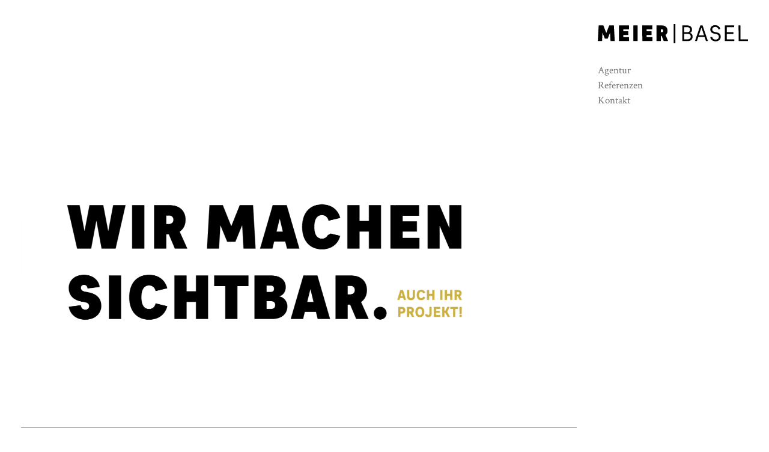

--- FILE ---
content_type: text/html; charset=UTF-8
request_url: https://www.meierbasel.com/
body_size: 7958
content:
<!doctype html>
<html lang="de">
<head>
	<meta charset="UTF-8">
	<meta name="viewport" content="width=device-width, initial-scale=1">
	<link rel="profile" href="http://gmpg.org/xfn/11">

	<meta name='robots' content='index, follow, max-image-preview:large, max-snippet:-1, max-video-preview:-1' />

	<!-- This site is optimized with the Yoast SEO plugin v21.8.1 - https://yoast.com/wordpress/plugins/seo/ -->
	<title>Werbeagentur Basel - direkt, flexibel, engagiert | Meier GmbH Basel</title>
	<meta name="description" content="Agentur für integrierte Kommunikation ✓ Corporate Branding ✓ Verpackungsdesign ✓ Web Design ✓ Werbung - mit uns werden Sie auf den ersten Blick erkannt!" />
	<link rel="canonical" href="https://www.meierbasel.com/" />
	<meta property="og:locale" content="de_DE" />
	<meta property="og:type" content="website" />
	<meta property="og:title" content="Werbeagentur Basel - direkt, flexibel, engagiert | Meier GmbH Basel" />
	<meta property="og:description" content="Agentur für integrierte Kommunikation ✓ Corporate Branding ✓ Verpackungsdesign ✓ Web Design ✓ Werbung - mit uns werden Sie auf den ersten Blick erkannt!" />
	<meta property="og:url" content="https://www.meierbasel.com/" />
	<meta property="og:site_name" content="Meier" />
	<meta property="article:modified_time" content="2022-07-06T08:34:22+00:00" />
	<meta name="twitter:card" content="summary_large_image" />
	<script type="application/ld+json" class="yoast-schema-graph">{"@context":"https://schema.org","@graph":[{"@type":"WebPage","@id":"https://www.meierbasel.com/","url":"https://www.meierbasel.com/","name":"Werbeagentur Basel - direkt, flexibel, engagiert | Meier GmbH Basel","isPartOf":{"@id":"https://www.meierbasel.com/#website"},"datePublished":"2017-10-30T12:23:51+00:00","dateModified":"2022-07-06T08:34:22+00:00","description":"Agentur für integrierte Kommunikation ✓ Corporate Branding ✓ Verpackungsdesign ✓ Web Design ✓ Werbung - mit uns werden Sie auf den ersten Blick erkannt!","breadcrumb":{"@id":"https://www.meierbasel.com/#breadcrumb"},"inLanguage":"de","potentialAction":[{"@type":"ReadAction","target":["https://www.meierbasel.com/"]}]},{"@type":"BreadcrumbList","@id":"https://www.meierbasel.com/#breadcrumb","itemListElement":[{"@type":"ListItem","position":1,"name":"Startseite"}]},{"@type":"WebSite","@id":"https://www.meierbasel.com/#website","url":"https://www.meierbasel.com/","name":"Meier","description":"","potentialAction":[{"@type":"SearchAction","target":{"@type":"EntryPoint","urlTemplate":"https://www.meierbasel.com/?s={search_term_string}"},"query-input":"required name=search_term_string"}],"inLanguage":"de"}]}</script>
	<!-- / Yoast SEO plugin. -->


<link rel='stylesheet' id='wp-block-library-css' href='https://www.meierbasel.com/wp-includes/css/dist/block-library/style.min.css?ver=6.2.8' type='text/css' media='all' />
<link rel='stylesheet' id='classic-theme-styles-css' href='https://www.meierbasel.com/wp-includes/css/classic-themes.min.css?ver=6.2.8' type='text/css' media='all' />
<style id='global-styles-inline-css' type='text/css'>
body{--wp--preset--color--black: #000000;--wp--preset--color--cyan-bluish-gray: #abb8c3;--wp--preset--color--white: #ffffff;--wp--preset--color--pale-pink: #f78da7;--wp--preset--color--vivid-red: #cf2e2e;--wp--preset--color--luminous-vivid-orange: #ff6900;--wp--preset--color--luminous-vivid-amber: #fcb900;--wp--preset--color--light-green-cyan: #7bdcb5;--wp--preset--color--vivid-green-cyan: #00d084;--wp--preset--color--pale-cyan-blue: #8ed1fc;--wp--preset--color--vivid-cyan-blue: #0693e3;--wp--preset--color--vivid-purple: #9b51e0;--wp--preset--gradient--vivid-cyan-blue-to-vivid-purple: linear-gradient(135deg,rgba(6,147,227,1) 0%,rgb(155,81,224) 100%);--wp--preset--gradient--light-green-cyan-to-vivid-green-cyan: linear-gradient(135deg,rgb(122,220,180) 0%,rgb(0,208,130) 100%);--wp--preset--gradient--luminous-vivid-amber-to-luminous-vivid-orange: linear-gradient(135deg,rgba(252,185,0,1) 0%,rgba(255,105,0,1) 100%);--wp--preset--gradient--luminous-vivid-orange-to-vivid-red: linear-gradient(135deg,rgba(255,105,0,1) 0%,rgb(207,46,46) 100%);--wp--preset--gradient--very-light-gray-to-cyan-bluish-gray: linear-gradient(135deg,rgb(238,238,238) 0%,rgb(169,184,195) 100%);--wp--preset--gradient--cool-to-warm-spectrum: linear-gradient(135deg,rgb(74,234,220) 0%,rgb(151,120,209) 20%,rgb(207,42,186) 40%,rgb(238,44,130) 60%,rgb(251,105,98) 80%,rgb(254,248,76) 100%);--wp--preset--gradient--blush-light-purple: linear-gradient(135deg,rgb(255,206,236) 0%,rgb(152,150,240) 100%);--wp--preset--gradient--blush-bordeaux: linear-gradient(135deg,rgb(254,205,165) 0%,rgb(254,45,45) 50%,rgb(107,0,62) 100%);--wp--preset--gradient--luminous-dusk: linear-gradient(135deg,rgb(255,203,112) 0%,rgb(199,81,192) 50%,rgb(65,88,208) 100%);--wp--preset--gradient--pale-ocean: linear-gradient(135deg,rgb(255,245,203) 0%,rgb(182,227,212) 50%,rgb(51,167,181) 100%);--wp--preset--gradient--electric-grass: linear-gradient(135deg,rgb(202,248,128) 0%,rgb(113,206,126) 100%);--wp--preset--gradient--midnight: linear-gradient(135deg,rgb(2,3,129) 0%,rgb(40,116,252) 100%);--wp--preset--duotone--dark-grayscale: url('#wp-duotone-dark-grayscale');--wp--preset--duotone--grayscale: url('#wp-duotone-grayscale');--wp--preset--duotone--purple-yellow: url('#wp-duotone-purple-yellow');--wp--preset--duotone--blue-red: url('#wp-duotone-blue-red');--wp--preset--duotone--midnight: url('#wp-duotone-midnight');--wp--preset--duotone--magenta-yellow: url('#wp-duotone-magenta-yellow');--wp--preset--duotone--purple-green: url('#wp-duotone-purple-green');--wp--preset--duotone--blue-orange: url('#wp-duotone-blue-orange');--wp--preset--font-size--small: 13px;--wp--preset--font-size--medium: 20px;--wp--preset--font-size--large: 36px;--wp--preset--font-size--x-large: 42px;--wp--preset--spacing--20: 0.44rem;--wp--preset--spacing--30: 0.67rem;--wp--preset--spacing--40: 1rem;--wp--preset--spacing--50: 1.5rem;--wp--preset--spacing--60: 2.25rem;--wp--preset--spacing--70: 3.38rem;--wp--preset--spacing--80: 5.06rem;--wp--preset--shadow--natural: 6px 6px 9px rgba(0, 0, 0, 0.2);--wp--preset--shadow--deep: 12px 12px 50px rgba(0, 0, 0, 0.4);--wp--preset--shadow--sharp: 6px 6px 0px rgba(0, 0, 0, 0.2);--wp--preset--shadow--outlined: 6px 6px 0px -3px rgba(255, 255, 255, 1), 6px 6px rgba(0, 0, 0, 1);--wp--preset--shadow--crisp: 6px 6px 0px rgba(0, 0, 0, 1);}:where(.is-layout-flex){gap: 0.5em;}body .is-layout-flow > .alignleft{float: left;margin-inline-start: 0;margin-inline-end: 2em;}body .is-layout-flow > .alignright{float: right;margin-inline-start: 2em;margin-inline-end: 0;}body .is-layout-flow > .aligncenter{margin-left: auto !important;margin-right: auto !important;}body .is-layout-constrained > .alignleft{float: left;margin-inline-start: 0;margin-inline-end: 2em;}body .is-layout-constrained > .alignright{float: right;margin-inline-start: 2em;margin-inline-end: 0;}body .is-layout-constrained > .aligncenter{margin-left: auto !important;margin-right: auto !important;}body .is-layout-constrained > :where(:not(.alignleft):not(.alignright):not(.alignfull)){max-width: var(--wp--style--global--content-size);margin-left: auto !important;margin-right: auto !important;}body .is-layout-constrained > .alignwide{max-width: var(--wp--style--global--wide-size);}body .is-layout-flex{display: flex;}body .is-layout-flex{flex-wrap: wrap;align-items: center;}body .is-layout-flex > *{margin: 0;}:where(.wp-block-columns.is-layout-flex){gap: 2em;}.has-black-color{color: var(--wp--preset--color--black) !important;}.has-cyan-bluish-gray-color{color: var(--wp--preset--color--cyan-bluish-gray) !important;}.has-white-color{color: var(--wp--preset--color--white) !important;}.has-pale-pink-color{color: var(--wp--preset--color--pale-pink) !important;}.has-vivid-red-color{color: var(--wp--preset--color--vivid-red) !important;}.has-luminous-vivid-orange-color{color: var(--wp--preset--color--luminous-vivid-orange) !important;}.has-luminous-vivid-amber-color{color: var(--wp--preset--color--luminous-vivid-amber) !important;}.has-light-green-cyan-color{color: var(--wp--preset--color--light-green-cyan) !important;}.has-vivid-green-cyan-color{color: var(--wp--preset--color--vivid-green-cyan) !important;}.has-pale-cyan-blue-color{color: var(--wp--preset--color--pale-cyan-blue) !important;}.has-vivid-cyan-blue-color{color: var(--wp--preset--color--vivid-cyan-blue) !important;}.has-vivid-purple-color{color: var(--wp--preset--color--vivid-purple) !important;}.has-black-background-color{background-color: var(--wp--preset--color--black) !important;}.has-cyan-bluish-gray-background-color{background-color: var(--wp--preset--color--cyan-bluish-gray) !important;}.has-white-background-color{background-color: var(--wp--preset--color--white) !important;}.has-pale-pink-background-color{background-color: var(--wp--preset--color--pale-pink) !important;}.has-vivid-red-background-color{background-color: var(--wp--preset--color--vivid-red) !important;}.has-luminous-vivid-orange-background-color{background-color: var(--wp--preset--color--luminous-vivid-orange) !important;}.has-luminous-vivid-amber-background-color{background-color: var(--wp--preset--color--luminous-vivid-amber) !important;}.has-light-green-cyan-background-color{background-color: var(--wp--preset--color--light-green-cyan) !important;}.has-vivid-green-cyan-background-color{background-color: var(--wp--preset--color--vivid-green-cyan) !important;}.has-pale-cyan-blue-background-color{background-color: var(--wp--preset--color--pale-cyan-blue) !important;}.has-vivid-cyan-blue-background-color{background-color: var(--wp--preset--color--vivid-cyan-blue) !important;}.has-vivid-purple-background-color{background-color: var(--wp--preset--color--vivid-purple) !important;}.has-black-border-color{border-color: var(--wp--preset--color--black) !important;}.has-cyan-bluish-gray-border-color{border-color: var(--wp--preset--color--cyan-bluish-gray) !important;}.has-white-border-color{border-color: var(--wp--preset--color--white) !important;}.has-pale-pink-border-color{border-color: var(--wp--preset--color--pale-pink) !important;}.has-vivid-red-border-color{border-color: var(--wp--preset--color--vivid-red) !important;}.has-luminous-vivid-orange-border-color{border-color: var(--wp--preset--color--luminous-vivid-orange) !important;}.has-luminous-vivid-amber-border-color{border-color: var(--wp--preset--color--luminous-vivid-amber) !important;}.has-light-green-cyan-border-color{border-color: var(--wp--preset--color--light-green-cyan) !important;}.has-vivid-green-cyan-border-color{border-color: var(--wp--preset--color--vivid-green-cyan) !important;}.has-pale-cyan-blue-border-color{border-color: var(--wp--preset--color--pale-cyan-blue) !important;}.has-vivid-cyan-blue-border-color{border-color: var(--wp--preset--color--vivid-cyan-blue) !important;}.has-vivid-purple-border-color{border-color: var(--wp--preset--color--vivid-purple) !important;}.has-vivid-cyan-blue-to-vivid-purple-gradient-background{background: var(--wp--preset--gradient--vivid-cyan-blue-to-vivid-purple) !important;}.has-light-green-cyan-to-vivid-green-cyan-gradient-background{background: var(--wp--preset--gradient--light-green-cyan-to-vivid-green-cyan) !important;}.has-luminous-vivid-amber-to-luminous-vivid-orange-gradient-background{background: var(--wp--preset--gradient--luminous-vivid-amber-to-luminous-vivid-orange) !important;}.has-luminous-vivid-orange-to-vivid-red-gradient-background{background: var(--wp--preset--gradient--luminous-vivid-orange-to-vivid-red) !important;}.has-very-light-gray-to-cyan-bluish-gray-gradient-background{background: var(--wp--preset--gradient--very-light-gray-to-cyan-bluish-gray) !important;}.has-cool-to-warm-spectrum-gradient-background{background: var(--wp--preset--gradient--cool-to-warm-spectrum) !important;}.has-blush-light-purple-gradient-background{background: var(--wp--preset--gradient--blush-light-purple) !important;}.has-blush-bordeaux-gradient-background{background: var(--wp--preset--gradient--blush-bordeaux) !important;}.has-luminous-dusk-gradient-background{background: var(--wp--preset--gradient--luminous-dusk) !important;}.has-pale-ocean-gradient-background{background: var(--wp--preset--gradient--pale-ocean) !important;}.has-electric-grass-gradient-background{background: var(--wp--preset--gradient--electric-grass) !important;}.has-midnight-gradient-background{background: var(--wp--preset--gradient--midnight) !important;}.has-small-font-size{font-size: var(--wp--preset--font-size--small) !important;}.has-medium-font-size{font-size: var(--wp--preset--font-size--medium) !important;}.has-large-font-size{font-size: var(--wp--preset--font-size--large) !important;}.has-x-large-font-size{font-size: var(--wp--preset--font-size--x-large) !important;}
.wp-block-navigation a:where(:not(.wp-element-button)){color: inherit;}
:where(.wp-block-columns.is-layout-flex){gap: 2em;}
.wp-block-pullquote{font-size: 1.5em;line-height: 1.6;}
</style>
<link rel='stylesheet' id='contact-form-7-css' href='https://www.meierbasel.com/wp-content/plugins/contact-form-7/includes/css/styles.css?ver=5.8.7' type='text/css' media='all' />
<link rel='stylesheet' id='_meier-style-css' href='https://www.meierbasel.com/wp-content/themes/_meier/style.css?ver=1769009674' type='text/css' media='all' />
<script type='text/javascript' src='https://www.meierbasel.com/wp-includes/js/jquery/jquery.min.js?ver=3.6.4' id='jquery-core-js'></script>
<script type='text/javascript' src='https://www.meierbasel.com/wp-includes/js/jquery/jquery-migrate.min.js?ver=3.4.0' id='jquery-migrate-js'></script>
</head>

<body class="home page-template page-template-page-home page-template-page-home-php page page-id-5">
<div id="page" class="site">
	<a class="skip-link screen-reader-text" href="#content">Skip to content</a>

	<header id="masthead" class="site-header">
		<div class="site-branding">
            <a href="/home" rel="home"><img src="https://www.meierbasel.com/wp-content/themes/_meier/images/logo_meier_basel.svg"></a>
		</div><!-- .site-branding -->

		<nav id="site-navigation" class="main-navigation">
			<button class="menu-toggle" aria-controls="primary-menu" aria-expanded="false"></button>
			<div class="menu-menu-header-container"><ul id="primary-menu" class="menu"><li id="menu-item-39" class="mobile-only menu-item menu-item-type-post_type menu-item-object-page menu-item-home current-menu-item page_item page-item-5 current_page_item menu-item-39"><a href="https://www.meierbasel.com/" aria-current="page">Home</a></li>
<li id="menu-item-40" class="menu-item menu-item-type-post_type menu-item-object-page menu-item-40"><a href="https://www.meierbasel.com/eventagentur/">Agentur</a></li>
<li id="menu-item-916" class="menu-item menu-item-type-post_type menu-item-object-page menu-item-916"><a href="https://www.meierbasel.com/projekte/">Referenzen</a></li>
<li id="menu-item-43" class="menu-item menu-item-type-post_type menu-item-object-page menu-item-43"><a href="https://www.meierbasel.com/kontakt/">Kontakt</a></li>
</ul></div>		</nav><!-- #site-navigation -->
        <div class="big-button header-button"></div>
	</header><!-- #masthead -->

	<div id="content" class="site-content">

	<div id="primary" class="content-area">
		<main id="main" class="site-main">

					<video class="wp-post-image-mobile wp-post-video"  muted playsinline autoplay="autoplay">
			<source src="https://www.meierbasel.com/wp-content/uploads/Blobs_sw_520x770_1.mp4" type="video/mp4">
		</video>
			<video class="wp-post-image wp-post-video has-featured-image-mobile"  muted playsinline autoplay="autoplay">
		<source src="https://www.meierbasel.com/wp-content/uploads/Intro_Animation_Meier_kurz_1.mp4" type="video/mp4">
	</video>
	<article id="post-5" class="post-5 page type-page status-publish hentry">
	<!--
    <header class="entry-header">
		<h1 class="entry-title">Home</h1>	</header><!-- .entry-header -->

	<div class="entry-content">
		    </div><!-- .entry-content -->

    
        <div class="competences">
                    <div class="competences-entry">
                        <div class="competences-entry-title">
                            Corporate Branding
                        </div>
                        <div class="competences-entry-text-top">
                            <p>Weil man auf den ersten Blick sehen soll, dass Sie es sind.</p>

                        </div>
                        <div class="competences-entry-text-bottom">
                            <p>Sie wissen, wie der Markt Ihr Unternehmen wahrnehmen soll. Und dazu braucht es ein klares, eigenständiges Erscheinungsbild, ein Logo, das Ihren Auftritt nach Innen und nach Aussen unterstützt: Formen, Schriften und Farben sind Teil der Unternehmensidentität. Sie visualisieren Unternehmenskultur, Werte und Leistungsversprechen – und schaffen Vertrauen. Man erkennt Ihr Unternehmen auf einen Blick. Auch dank gutem Design. <a href="https://www.meierbasel.com/project/corporate-design/">Hier ein Beispiel.</a></p>

                        </div>
                        <div class="competences-entry-button"></div>
                    </div>
                    <div class="competences-entry">
                        <div class="competences-entry-title">
                            Web Design
                        </div>
                        <div class="competences-entry-text-top">
                            <p>Ihr Unternehmen ist auf den ersten Klick erkennbar.</p>

                        </div>
                        <div class="competences-entry-text-bottom">
                            <p>Der erste Eindruck ist entscheidend – und findet oft online statt: Also muss auch Ihre Website überzeugen und zeigen, wie stark das Unternehmen ist. Sie ist klar eingebunden in das Corporate Design, in das Branding und macht den Auftritt erst richtig komplett. Genau das setzen wir Dank unserem Wissen mit relevanten Content und einer klaren Struktur um, welche Ihre Kunden auf dem schnellsten Weg zur richtigen Information führt. <a href="https://www.meierbasel.com/project/logo-design/">Schauen Sie selbst.</a></p>

                        </div>
                        <div class="competences-entry-button"></div>
                    </div>
                    <div class="competences-entry">
                        <div class="competences-entry-title">
                            Packaging Design
                        </div>
                        <div class="competences-entry-text-top">
                            <p>Eine Verpackung ist mehr als eine Verpackung.</p>

                        </div>
                        <div class="competences-entry-text-bottom">
                            <p>Die Verpackung schützt und kennzeichnet das Produkt. Und sie kann noch viel mehr: Am POS zieht sie die Blicke dank gutem Branding auf Ihre Produkte. Sie hält, was sie verspricht; überzeugt mit Design, das zu Produkt und Positionierung passt; schafft Vertrauen und stärkt das Image Ihres Unternehmens. Im besten Fall animiert sie die Kundschaft sogar zum spontanen Kauf. Und in jedem Fall schafft sie immer den ersten Kontakt zu Ihrem Angebot. <a href="https://www.meierbasel.com/project/packaging-design/">Hier einige Umsetzungen.</a></p>

                        </div>
                        <div class="competences-entry-button"></div>
                    </div>
                    <div class="competences-entry">
                        <div class="competences-entry-title">
                            Werbung
                        </div>
                        <div class="competences-entry-text-top">
                            <p>Werbung macht aus Ihrem Angebot spannende Geschichten.</p>

                        </div>
                        <div class="competences-entry-text-bottom">
                            <p>Sie wissen, wer Ihre Produkte und Dienstleistungen kauft. Sie kennen Ihr Angebot, den Markt, die Bedürfnisse und Vorlieben der Kundschaft. Und Sie wissen, welche Ziele Sie verfolgen. Wenn Sie diese Informationen mit uns teilen, entwickeln wir als Ihre Werbeagentur eine überzeugende Kampagne: sie passt formal, inhaltlich und zeitlich – und sie spricht kreativ an. Als Kommunikationsagentur konzipieren wir crossmedial, wissen also, welche Kanäle und Instrumente online und offline zu Ihrem Ziel führen. Mit überraschenden Geschichten und relevanten Inhalten. <a href="https://www.meierbasel.com/project/imagebroschuere/">Und so gehts.</a></p>

                        </div>
                        <div class="competences-entry-button"></div>
                    </div>
                    <div class="competences-entry">
                        <div class="competences-entry-title">
                            Live Kommunikation
                        </div>
                        <div class="competences-entry-text-top">
                            <p>Erwecken Sie Ihre Marke zum Leben.</p>

                        </div>
                        <div class="competences-entry-text-bottom">
                            <p>Der persönliche Kontakt mit Ihrer Zielgruppe ist der effizienteste Weg in eine nachhaltige Kundenbeziehung.   Gute liveKommunikation ist kreativ, integriert und authentisch. Wir entwickeln Ihnen individuelle, innovative und bewegende Erlebnisse, welche nachhaltig und wertschöpfend sind. Von der Konzeption über die Kreation bis zur Finanzierung, sorgfältig auf Markenwerte und Botschaften abgestimmt.</p>
<p><a href="https://www.meierbasel.com/referenzen-fuer-sponsoring/">Mit folgenden Marken haben wir Erfahrung.</a></p>

                        </div>
                        <div class="competences-entry-button"></div>
                    </div>
                    <div class="competences-entry">
                        <div class="competences-entry-title">
                            Sponsoring
                        </div>
                        <div class="competences-entry-text-top">
                            <p>Sponsoring bringt Emotionen in Ihre Marke.</p>

                        </div>
                        <div class="competences-entry-text-bottom">
                            <p>Sponsoren gewinnen durch Investitionen im Sponsoring Sichtbarkeit und eine umfassende, emotionale Engagement-Plattform, welche unter anderem den Markenaufbau, die Kundenbindung und die Kundenakquisition unterstützt. Wir zeigen Ihnen als Sponsor eine massgeschneiderte Strategie auf, konzipieren Ihren Auftritt und erzielen damit die beste Wirksamkeit.</p>
<p><a href="https://www.meierbasel.com/referenzen-fuer-sponsoring/">Mit folgenden Marken haben wir Erfahrung.</a></p>

                        </div>
                        <div class="competences-entry-button"></div>
                    </div>
        </div>
        <div class="content-bottom"><p>&nbsp;</p>
<p>Meier GmbH, integrierte Kommunikation<br />
Wallstrasse 12, CH - 4051 Basel<br />
<a href="tel:+41617221122">Tel. +41 61 722 11 22,</a> Fax +41 61 721 56 48<br />
<a href="mailto:info@meierbasel.com">info@meierbasel.com,</a> <a href="http://www.meierbasel.com/">meierbasel.com</a></p>

        </div></article><!-- #post-5 -->

		</main><!-- #main -->
	</div><!-- #primary -->


<aside id="secondary" class="widget-area">
	<section id="custom_html-2" class="widget_text widget widget_custom_html"><div class="textwidget custom-html-widget"><script type="application/ld+json">
{
  "@context": "http://schema.org",
  "@type": "BreadcrumbList",
  "itemListElement": [{
    "@type": "ListItem",
    "position": 1,
    "item": {
      "@id": "https://www.meierbasel.com/project/kommunikation-design/",
      "name": "Kommunikation"
    }
  },{
    "@type": "ListItem",
    "position": 2,
    "item": {
      "@id": "https://www.meierbasel.com/project/packaging-design/",
      "name": "Packagingdesign"
    }
  },{
    "@type": "ListItem",
    "position": 3,
    "item": {
      "@id": "https://www.meierbasel.com/project/corporate-design/",
      "name": "Corporate Design"
    }
  }]
}
</script>
<script type="application/ld+json">
{
"@context": "http://schema.org/",
"@type": "Review",
"itemReviewed": {
"@type": "Organization",
"name": "Meier GmbH"
},
"reviewRating": {
"@type": "Rating",
"ratingValue": "5"
},
"name": "Sehr zufrieden",
"author": {
"@type": "Person",
"name": "Ergebnisse"
},
"reviewBody": "Sehr professionelle Beratung. Vielen Dank.",
"publisher": {
"@type": "Organization",
"name": "Google"
}
}
</script></div></section></aside><!-- #secondary -->

	</div><!-- #content -->
	<footer id="colophon" class="site-footer">
				<div class="footer-navigation">
			<div class="menu-menu-footer-container"><ul id="footer-menu" class="menu"><li id="menu-item-551" class="menu-item menu-item-type-post_type menu-item-object-page menu-item-home current-menu-item page_item page-item-5 current_page_item menu-item-551"><a href="https://www.meierbasel.com/" aria-current="page">Home</a></li>
<li id="menu-item-892" class="menu-item menu-item-type-post_type menu-item-object-page menu-item-892"><a href="https://www.meierbasel.com/referenzen-fuer-sponsoring/">Referenzen</a></li>
<li id="menu-item-550" class="menu-item menu-item-type-post_type menu-item-object-page menu-item-550"><a href="https://www.meierbasel.com/eventagentur/">Agentur</a></li>
<li id="menu-item-554" class="menu-item menu-item-type-post_type menu-item-object-page menu-item-554"><a href="https://www.meierbasel.com/kontakt/">Kontakt</a></li>
<li id="menu-item-552" class="menu-item menu-item-type-post_type menu-item-object-page menu-item-552"><a href="https://www.meierbasel.com/impressum/">Impressum</a></li>
<li id="menu-item-553" class="menu-item menu-item-type-post_type menu-item-object-page menu-item-553"><a href="https://www.meierbasel.com/jobs/">Jobs</a></li>
</ul></div>        </div>
		<div class="footer-site-info">&copy; Meier GmbH, integrierte Kommunikation</div><!-- .site-info -->
	</footer><!-- #colophon -->
</div><!-- #page -->

<script type='text/javascript' src='https://www.meierbasel.com/wp-content/themes/_meier/js/navigation.js?ver=20151215' id='_meier-navigation-js'></script>
<script type='text/javascript' src='https://www.meierbasel.com/wp-content/plugins/contact-form-7/includes/swv/js/index.js?ver=5.8.7' id='swv-js'></script>
<script type='text/javascript' id='contact-form-7-js-extra'>
/* <![CDATA[ */
var wpcf7 = {"api":{"root":"https:\/\/www.meierbasel.com\/wp-json\/","namespace":"contact-form-7\/v1"}};
/* ]]> */
</script>
<script type='text/javascript' src='https://www.meierbasel.com/wp-content/plugins/contact-form-7/includes/js/index.js?ver=5.8.7' id='contact-form-7-js'></script>
<script type='text/javascript' src='https://www.meierbasel.com/wp-content/themes/_meier/js/skip-link-focus-fix.js?ver=20151215' id='_meier-skip-link-focus-fix-js'></script>
<script type='text/javascript' src='https://www.meierbasel.com/wp-content/themes/_meier/js/custom.js?ver=20260121153434' id='_meier-custom-js'></script>
<!-- Global site tag (gtag.js) - Google Analytics -->
<script async src="https://www.googletagmanager.com/gtag/js?id=UA-121629391-1"></script>
<script>
	window.dataLayer = window.dataLayer || [];
	function gtag(){dataLayer.push(arguments);}
	gtag('js', new Date());

	gtag('config', 'UA-121629391-1');
</script>
</body>
</html>


--- FILE ---
content_type: text/css
request_url: https://www.meierbasel.com/wp-content/themes/_meier/style.css?ver=1769009674
body_size: 8683
content:
/*
Theme Name: _meier
Theme URI: https://www.onlinefactory.ch/
Author: Christian Gehrig
Author URI: https://www.onlinefactory.ch/
Description:
Text Domain: _meier

_meier is based on Underscores https://underscores.me/, (C) 2012-2017 Automattic, Inc.
Underscores is distributed under the terms of the GNU GPL v2 or later.

Normalizing styles have been helped along thanks to the fine work of
Nicolas Gallagher and Jonathan Neal https://necolas.github.io/normalize.css/
*/
/*--------------------------------------------------------------
>>> TABLE OF CONTENTS:
----------------------------------------------------------------
# Normalize
# Typography
# Elements
# Forms
# Navigation
	## Links
	## Menus
# Accessibility
# Alignments
# Clearings
# Widgets
# Content
	## Posts and pages
	## Comments
# Infinite scroll
# Media
	## Captions
	## Galleries
--------------------------------------------------------------*/

@import url("css/sebino.css");
@import url('https://fonts.googleapis.com/css?family=Crimson+Text:400,400i');

/*--------------------------------------------------------------
# Normalize
--------------------------------------------------------------*/
html {
	font-family: sans-serif;
	-webkit-text-size-adjust: 100%;
	-ms-text-size-adjust: 100%;
}

body {
	margin: 0;
}

article,
aside,
details,
figcaption,
figure,
footer,
header,
main,
menu,
nav,
section,
summary {
	display: block;
}

audio,
canvas,
progress,
video {
	display: inline-block;
	vertical-align: baseline;
}

video {
	position: relative;
}

audio:not([controls]) {
	display: none;
	height: 0;
}

[hidden],
template {
	display: none;
}

a {
	background-color: transparent;
}

a:active,
a:hover {
	outline: 0;
}

abbr[title] {
	border-bottom: 1px dotted;
}

b,
strong {
	font-weight: bold;
}

dfn {
	font-style: italic;
}

h1 {
	margin: 3em 0 0;
}


mark {
	background: #ff0;
	color: #000;
}

small {
	font-size: 80%;
}

sub,
sup {
	font-size: 75%;
	line-height: 0;
	position: relative;
	vertical-align: baseline;
}

sup {
	top: -0.5em;
}

sub {
	bottom: -0.25em;
}

img {
	border: 0;
}

svg:not(:root) {
	overflow: hidden;
}

figure {
	margin: 1em 40px;
}

hr {
	box-sizing: content-box;
	height: 0;
}

pre {
	overflow: auto;
}

code,
kbd,
pre,
samp {
	font-family: monospace, monospace;
	font-size: 1em;
}

button,
input,
optgroup,
select,
textarea {
	color: inherit;
	font: inherit;
	margin: 0;
	outline-style: none;
}

button {
	overflow: visible;
}

button,
select {
	text-transform: none;
}

button,
html input[type="button"],
input[type="reset"],
input[type="submit"] {
	-webkit-appearance: button;
	cursor: pointer;
}

button[disabled],
html input[disabled] {
	cursor: default;
}

button::-moz-focus-inner,
input::-moz-focus-inner {
	border: 0;
	padding: 0;
}

input {
	line-height: normal;
}

input[type="checkbox"],
input[type="radio"] {
	box-sizing: border-box;
	padding: 0;
}

input[type="number"]::-webkit-inner-spin-button,
input[type="number"]::-webkit-outer-spin-button {
	height: auto;
}

input[type="search"]::-webkit-search-cancel-button,
input[type="search"]::-webkit-search-decoration {
	-webkit-appearance: none;
}

fieldset {
	border: 1px solid #c0c0c0;
	margin: 0 2px;
	padding: 0.35em 0.625em 0.75em;
}

legend {
	border: 0;
	padding: 0;
}

textarea {
	overflow: auto;
}

optgroup {
	font-weight: bold;
}

table {
	border-collapse: collapse;
	border-spacing: 0;
}

td,
th {
	padding: 0;
}

/*--------------------------------------------------------------
# Typography
--------------------------------------------------------------*/

body {
	text-rendering: optimizeLegibility;
	-webkit-font-smoothing: antialiased;
	-moz-osx-font-smoothing: grayscale;
}

body,
button,
input,
select,
optgroup,
textarea {
	color: #1D1D1B;
	font-family: 'Crimson Text', serif;
	font-size: 21px;
	line-height: 1.25;
}

h1, h2, h3, h4, h5, h6 {
	font-family: "Sebino-Black";
	clear: both;
	font-size: 1em;
	font-weight: normal;
	text-transform: uppercase;
}

h1 {
	font-size: 14px;
}

h2 {
	font-size: 14px;
}


p {
	margin-bottom: 1.5em;
}

h1 + p {
	margin-top: 0;
}

dfn, cite, em, i {
	font-style: italic;
}

blockquote {
	margin: 0 1.5em;
}

address {
	margin: 0 0 1.5em;
}

pre {
	background: #eee;
	font-family: "Courier 10 Pitch", Courier, monospace;
	font-size: 15px;
	line-height: 1.6;
	margin-bottom: 1.6em;
	max-width: 100%;
	overflow: auto;
	padding: 1.6em;
}

code, kbd, tt, var {
	font-family: Monaco, Consolas, "Andale Mono", "DejaVu Sans Mono", monospace;
	font-size: 15px;
}

abbr, acronym {
	border-bottom: 1px dotted #666;
	cursor: help;
}

mark, ins {
	background: #fff9c0;
	text-decoration: none;
}

big {
	font-size: 125%;
}

/*--------------------------------------------------------------
# Elements
--------------------------------------------------------------*/
html {
	box-sizing: border-box;
}

*,
*:before,
*:after {
	/* Inherit box-sizing to make it easier to change the property for components that leverage other behavior; see https://css-tricks.com/inheriting-box-sizing-probably-slightly-better-best-practice/ */
	box-sizing: inherit;
}

body {
	background: #fff;
	/* Fallback for when there is no custom background color defined. */
}

hr {
	background-color: #ccc;
	border: 0;
	height: 1px;
	margin-bottom: 1.5em;
}

ul, ol {
	margin: 0 0 1.5em 3em;
}

ul {
	list-style: disc;
}

ol {
	list-style: decimal;
}

li > ul,
li > ol {
	margin-bottom: 0;
	margin-left: 1.5em;
}

dt {
	font-weight: bold;
}

dd {
	margin: 0 1.5em 1.5em;
}

img {
	height: auto;
	/* Make sure images are scaled correctly. */
	max-width: 100%;
	/* Adhere to container width. */
}

figure {
	margin: 1em 0;
	/* Extra wide images within figure tags don't overflow the content area. */
}

table {
	margin: 0 0 1.5em;
	width: 100%;
}

/*--------------------------------------------------------------
# Forms
--------------------------------------------------------------*/
input[type="button"],
input[type="reset"],
input[type="submit"] {
	border: 1px solid;
	border-color: black;
	background: black;
	color: white;
	font-size: 19px;
	line-height: 1;
	padding: .25em .5em .5em;
}

input[type="button"]:hover,
input[type="reset"]:hover,
input[type="submit"]:hover {
	background-color: rgba(183,157,27,1);
}

input[type="button"]:active,
input[type="button"]:focus,
input[type="reset"]:active,
input[type="reset"]:focus,
input[type="submit"]:active,
input[type="submit"]:focus {
	background-color: rgba(183,157,27,1);
}

input[type="text"],
input[type="email"],
input[type="url"],
input[type="password"],
input[type="search"],
input[type="number"],
input[type="tel"],
input[type="range"],
input[type="date"],
input[type="month"],
input[type="week"],
input[type="time"],
input[type="datetime"],
input[type="datetime-local"],
input[type="color"],
textarea {
	color: #1D1D1B;
	border: 1px solid #ccc;
	padding: 3px 10px;
	margin-top: 3px;
}

input[type="text"]:focus,
input[type="email"]:focus,
input[type="url"]:focus,
input[type="password"]:focus,
input[type="search"]:focus,
input[type="number"]:focus,
input[type="tel"]:focus,
input[type="range"]:focus,
input[type="date"]:focus,
input[type="month"]:focus,
input[type="week"]:focus,
input[type="time"]:focus,
input[type="datetime"]:focus,
input[type="datetime-local"]:focus,
input[type="color"]:focus,
textarea:focus {
	background-color: rgba(183,157,27,1);
	color: black;
}

select {
	border: 1px solid #ccc;
}

textarea {
	width: 100%;
}

.wpcf7-response-output {
	display: none !important;
}
span.wpcf7-list-item {
	display: block;
	margin: 0;
}

div.wpcf7 {
	margin-left: 15px;
	margin-right: 15px;
}

.wpcf7-form-control.wpcf7-checkbox .wpcf7-list-item-label {
	display: none;
}

.wpcf7-form-control.wpcf7-radio .wpcf7-list-item-label {
	margin: 0 1em 0 .5em;
}

span.wpcf7-list-item {
	margin: 35px 0 0;
	position: relative;
	display: inline-block;
	white-space: nowrap;
}

.wpcf7-form br + label {
	margin-bottom: 1em;
}

.wpcf7-form-control-wrap {
	margin-right: .5em;
}

input[type="checkbox"], input[type="radio"] {
	opacity: 0;
	z-index: 20;
}

input[type="checkbox"] ~ .checkbox-label, input[type="radio"] ~ .radio-label {
	position: absolute;
	top: 5px;
	left: 0;
	display: block;
	width: 11px;
	height: 11px;
	background-color: black;
	box-sizing: border-box;
	content: "";
	opacity: 1;
	z-index: 9;
}


input[type="radio"] ~ .radio-label {
	border-radius: .5em;
}

input[type="checkbox"]:checked ~ .checkbox-label, input[type="radio"]:checked ~ .radio-label {
	background-image: url(images/checkbox_active.png);
	background-size: contain;
	background-repeat: no-repeat;
	background-position: center;
}

.wpcf7-text {
	width: 100%;
}

.contact-form-button {

}

/*--------------------------------------------------------------
# Navigation
--------------------------------------------------------------*/
/*--------------------------------------------------------------
## Links
--------------------------------------------------------------*/
a {
	color: #777;
	text-decoration: none;
}

a:visited {
}

a:hover, a:focus, a:active {
	color: black;
}

a:focus {
	outline: thin dotted;
}

a:hover, a:active {
	outline: 0;
}

a img {
	border: none;
	border-width: 0;
}

/*--------------------------------------------------------------
## Menus
--------------------------------------------------------------*/
.main-navigation {
	clear: both;
	display: block;
	float: left;
	width: 100%;
	position: relative;
	z-index: 40;
	top: 40px;
}

.main-navigation ul {
	display: none;
	list-style: none;
	margin: 0;
	top: 40px;
	padding: 35px 0 40px 0;
	position: absolute;
	background-color: white;
	width: 100%;
	height: 10000px;
}

.main-navigation ul ul {
	display: none;
}

.main-navigation li {
	/*float: left;*/
	position: relative;
	font-size: 24px;
	line-height: 36px;
	height: 36px;
	padding: 0;
}

.main-navigation a {
	display: block;
	text-decoration: none;
	color: #777;
}


.main-navigation .current_page_item > a, .main-navigation a:hover {
	/*
	text-transform: uppercase;
	font-family: "Sebino-Black";
	font-size: 14px;
	padding-top: 2px;
	*/
	color: black;
}

/* Small menu. */
.menu-toggle,
.main-navigation.toggled ul {
	display: block;
}


.menu-toggle {
	border: none;
	background-color: transparent;
	box-shadow: none;
	background-image: url(images/menu.png);
	background-size: contain;
	background-position: right center;
	background-repeat: no-repeat;
	z-index: 50;
	width: 34px;
	height: 22px;
	margin: 0;
	position: absolute;
	top: 1px;
	right: 0;
}

.toggled .menu-toggle {
	background-image: url(images/close.png);
}

@media screen and (min-width: 730px) {
	.menu-toggle {
		display: none;
	}
	.main-navigation ul {
		display: block;
		padding: 0 0 40px 0;
		height: auto;
	}


	.main-navigation li {
		font-size: 17px;
		line-height: 1.5em;
		height: auto;
		padding: 0 0 0 71px;
	}

	.main-navigation .current_page_item > a, .main-navigation a:hover {
		/*font-size: 12px;*/
	}
}


.site-main .comment-navigation, .site-main
.posts-navigation, .site-main
.post-navigation {
	margin: 0 0 1.5em;
	overflow: hidden;
}

.comment-navigation .nav-previous,
.posts-navigation .nav-previous,
.post-navigation .nav-previous {
	float: left;
	width: 50%;
}

.comment-navigation .nav-next,
.posts-navigation .nav-next,
.post-navigation .nav-next {
	float: right;
	text-align: right;
	width: 50%;
}

/* Footer menu */

.site-footer .footer-navigation ul {
	margin: 0;
	padding: 0;
	text-indent: 0;
	list-style: none;
	font-size: 0;
}

.site-footer .footer-navigation li {
	display: inline-block;
}

.site-footer .footer-navigation li a {
	font-size: 15px;
	padding-right: 15px;
}

@media screen and (max-width: 380px) {
	.site-footer .footer-navigation li a {
		padding-right: 5px;
	}
}

.site-footer .footer-navigation li:last-child a {
	padding-right: 0;
}

.site-footer .footer-navigation li.current_page_item a {
	color: black;
}


/*--------------------------------------------------------------
# Accessibility
--------------------------------------------------------------*/
/* Text meant only for screen readers. */
.screen-reader-text {
	border: 0;
	clip: rect(1px, 1px, 1px, 1px);
	clip-path: inset(50%);
	height: 1px;
	margin: -1px;
	overflow: hidden;
	padding: 0;
	position: absolute !important;
	width: 1px;
	word-wrap: normal !important; /* Many screen reader and browser combinations announce broken words as they would appear visually. */
}

.screen-reader-text:focus {
	background-color: #f1f1f1;
	border-radius: 3px;
	box-shadow: 0 0 2px 2px rgba(0, 0, 0, 0.6);
	clip: auto !important;
	clip-path: none;
	color: #21759b;
	display: block;
	font-size: 14px;
	font-weight: bold;
	height: auto;
	left: 5px;
	line-height: normal;
	padding: 15px 23px 14px;
	text-decoration: none;
	top: 5px;
	width: auto;
	z-index: 100000;
	/* Above WP toolbar. */
}

/* Do not show the outline on the skip link target. */
#content[tabindex="-1"]:focus {
	outline: 0;
}

/*--------------------------------------------------------------
# Alignments
--------------------------------------------------------------*/
.alignleft {
	display: inline;
	float: left;
	margin-right: 1.5em;
}

.alignright {
	display: inline;
	float: right;
	margin-left: 1.5em;
}

.aligncenter {
	clear: both;
	display: block;
	margin-left: auto;
	margin-right: auto;
}

/*--------------------------------------------------------------
# Clearings
--------------------------------------------------------------*/
.clear:before,
.clear:after,
.entry-content:before,
.entry-content:after,
.comment-content:before,
.comment-content:after,
.site-header:before,
.site-header:after,
.site-content:before,
.site-content:after,
.site-footer:before,
.site-footer:after {
	content: "";
	display: table;
	table-layout: fixed;
}

.clear:after,
.entry-content:after,
.comment-content:after,
.site-header:after,
.site-content:after,
.site-footer:after {
	clear: both;
}

/*--------------------------------------------------------------
# Widgets
--------------------------------------------------------------*/
.widget {
	margin: 0 0 1.5em;
	/* Make sure select elements fit in widgets. */
}

.widget select {
	max-width: 100%;
}

/*--------------------------------------------------------------
# Content
--------------------------------------------------------------*/

.wp-post-image.has-featured-image-mobile {
	display: none;
}

@media screen and (min-width: 730px) {
	.wp-post-image.has-featured-image-mobile {
		display: block;
	}
	.wp-post-image-mobile {
		display: none;
	}
}


.wp-post-image {
	opacity: 0;
	-moz-transition: opacity .5s ease-in-out;
	-webkit-transition: opacity .5s ease-in-out;
	transition: opacity .5s ease-in-out;
}

.wp-post-video {
	width: 100%;
	height: auto;
}

.wp-post-image.vis {
	opacity: 1;
}

.sticky {
	display: block;
}

.hentry {
	margin: 0;
}

.page-content,
.entry-content,
.entry-summary {
	margin: 0 0;
}

.page-links {
	clear: both;
	margin: 0 0 1.5em;
}

.nobr {
	white-space: nowrap;
}

.cursor-pointer {
	cursor: pointer;
}

.site {
	margin: 0 auto;
	padding: 0 35px;
	max-width: 1515px;
}

@media screen and (min-width: 730px) {
	.wp-post-image, .crellyslider-slider {
		margin-top: 20px;
	}
}

/* Big Button */

.big-button {
	position: relative;
	width: 100px;
	height: 100px;
	cursor: pointer;
}

.big-button div {
	position: absolute;
	top: 0;
	left: 0;
	width: 100%;
	height: 100%;
	padding: 27px 15px;
	background-image: url(images/button_inactive.svg);
	background-size: contain;
	background-position: center;
	background-repeat: no-repeat;
	font-family: "Sebino-Black";
	text-transform: uppercase;
	font-size: 10px;
	line-height: 1.125em;
	color: black;
	-moz-transition:  opacity .25s ease-in-out;
	-webkit-transition: opacity .25s ease-in-out;
	transition: opacity .25s ease-in-out;
}

.big-button .big-button-active {
	background-image: url(images/button_active.svg);
	color: white;
}

.big-button .big-button-active {
	opacity: 0;
}

.big-button.active .big-button-active, .big-button.active-hover .big-button-active {
	opacity: 1;
}

.big-button.active .big-button-inactive, .big-button.active-hover .big-button-inactive {
	opacity: 0;
}

.site-header {
	position: relative;
	height: 109px;
}

.site-branding {
	position: absolute;
	top: 40px;
	font-size: 28px;
	line-height: 1em;
	text-transform: uppercase;
	width: 205px;
}

.site-branding a {
}

.site-branding img {
	width: 100%;
	height: auto;
}


.site-header .big-button {
	position: absolute;
	top: 300px;
	left: 50px;
	display: none;
}


.post {
	border-bottom: 1px solid #9D9D9C;
}

.post + .post {
	margin-top: 40px;
}

.post .entry-title {
	margin: 15px 15px 0;
}

.post .entry-content > :first-child {
	margin-top: 0;
}

.entry-header > *, .entry-content > *, .content-bottom > * {
	margin-left: 15px;
	margin-right: 15px;
}

.content-bottom {
	font-size: 15px;
}

@media screen and (min-width: 730px) {
	.crellyslider {
		z-index: 60;
	}
}

.crellyslider * {
	/*font-family: 'Crimson Text', serif !important;*/
}

.crellyslider > .cs-navigation > .cs-slide-link {
	width: 15px;
	height: 15px;
	display: inline-block;
	cursor: pointer;
	margin: 6px;
	background-color: transparent;
	background-image: url(images/slider-nav-passive.svg);
	background-size: contain;
	background-repeat: no-repeat;
	box-shadow: none;
	border: none;
	border-radius: 0;
	opacity: 1;
}

.crellyslider > .cs-navigation > .cs-slide-link.cs-active {
	background-image: url(images/slider-nav-active.svg);
}

.crellyslider > .cs-slides > .cs-slide a {
	border: 1px solid;
	border-color: black;
	background: black;
	color: white;
	line-height: 1;
	padding: .125em .5em .125em;
}

.crellyslider > .cs-slides > .cs-slide a:hover {
	background-color: rgba(183,157,27,1);
}

.crellyslider > .cs-slides > .cs-slide a:active {
	background-color: rgba(183,157,27,1);
}


.crellyslider-slider-slider_home, .crellyslider-slider-slider_home_tablet {
	display: none !important;
}

@media screen and (min-width: 450px) {
	.crellyslider-slider-slider_home_phone {
		display: none !important;
	}
	.crellyslider-slider-slider_home_tablet {
		display: block !important;
	}
}
@media screen and (min-width: 800px) {
	.crellyslider-slider-slider_home_tablet {
		display: none !important;
	}
	.crellyslider-slider-slider_home {
		display: block !important;
	}
}

.crellyslider > .cs-preloader > .cs-loader {
	display: none !important;
}


/* Tiles */

.tiles {
	overflow: hidden;
	padding: 2em 0;
	border-top: 1px solid #9D9D9C;
	font-size: 21px;
}

.tiles .tile {
	position: relative;
	float: left;
	background-size: cover;
	background-repeat: no-repeat;
	background-position: center;
	margin-bottom: 20px;
	width: 100%;
	color: white;
}


.tiles .tile .projects-entry-video {
	position: absolute;
	top: 0;
	left: 0;
	right: 0;
	bottom: 0;
	width: 100%;
	height: 100%;
}

.tiles .tile .projects-entry-video video {
	width: 100%;
	height: 100%;
	object-fit: cover;
	object-position: center;
}

.tiles .tile > .tile-child {
	position: relative;
	padding-bottom: calc(100% * 5 / 7);
	-moz-transition:  background-color .25s ease-in-out;
	-webkit-transition: background-color .25s ease-in-out;
	transition: background-color .25s ease-in-out;
}


.tiles .tile, .tiles .tile * {
	-moz-transition:  color .25s ease-in-out;
	-webkit-transition: color .25s ease-in-out;
	transition: color .25s ease-in-out;
	-moz-transition:  opacity .25s ease-in-out;
	-webkit-transition: opacity .25s ease-in-out;
	transition: opacity .25s ease-in-out;
}

.tiles .tile.active > .tile-child, .tiles .tile.always-active > .tile-child {
	background-color: rgba(222,208,109,0.9);
}

.tiles .tile > .tile-child > div {
	opacity: 0;
}

.tiles .tile.active > .tile-child > div, .tiles .tile.always-active > .tile-child > div {
	opacity: 1;
}


.tile-child > div {
	position: absolute;
	top: 0;
	bottom: 0;
	left: 0;
	right: 0;
}


.tiles .tile .tile-text-top, .tiles .tile .tile-text-bottom {
	margin: 0 30px;
}

.tiles .tile .tile-text-top {
	text-transform: uppercase;
	font-family: "Sebino-Black";
	margin-top: 25px;
	font-size: 14px;
}


@media screen and (min-width: 450px) {

	.tiles .tile {
		width: calc(50% - 10px);
	}

	.tile-even {
		margin-left: 20px;
	}
}

@media screen and (min-width: 1400px) {

	.tiles {
		font-size: 25px;
	}

	.tiles .tile .tile-text-top {
		font-size: 18px;
	}

	.tiles .tile .tile-text-top, .tiles .tile .tile-text-bottom {
		margin: 0 40px;
	}

	.tiles .tile .tile-text-top {
		margin-top: 40px;
	}
}
/* Team */

.team {
	border-top: none;
}
.team .team-entry {
	color: transparent;
	-moz-transition: color .25s ease-in-out;
	-webkit-transition: color .25s ease-in-out;
	transition: color .25s ease-in-out;
}

.team .team-entry.active {
	color: white;
}

/* Projects */

@media screen and (max-width: 729px) {
	body.page-template-page-projects .wp-post-image {
		display: none;
	}

	body.page-template-page-projects .projects.tiles {
		display: none;
	}
}


.projects-navigation {
	font-size: 24px;
}

.site-header .projects-navigation {
	display: none;
	position: relative;
	font-size: 17px;
	line-height: 1.25em;
	margin: 265px 0 0 30px;
}

.project-meta p {
	margin: 0;
}

.project-meta p + p {
	margin-top: 0.5em;
}

.projects-navigation .project-link {
	padding: 6px 5px;
	border-bottom: 1px solid #9D9D9C;
}

.projects-navigation .project-link:first-child {
	border-top: 1px solid #9D9D9C;
}

.projects-navigation .project-link a {
	-moz-transition: color .25s ease-in-out;
	-webkit-transition: color .25s ease-in-out;
	transition: color .25s ease-in-out;
}

.projects-navigation .project-link.active {
	color: black;
	/*
	padding: 8px 5px 4px;
	text-transform: uppercase;
	font-family: "Sebino-Black";
	font-size: 19px;
	*/
}

.projects-navigation .project-link.active a {
	color: black;
	/*
	text-transform: uppercase;
	font-family: "Sebino-Black";
	font-size: 19px;
	*/
}

.site-content .projects-navigation {
	margin: 20px 0;
}

.site-content .projects-navigation .nobr {
	white-space: normal;
}

@media screen and (min-width: 730px) {

	.site-header .projects-navigation {
		display: block;
	}

	.content-area .projects-navigation {
		display: none;
	}

	.projects-navigation .project-link.active {
		/*
		padding: 6px 5px 4px;
		font-size: 11px;
		*/
	}

	.projects-navigation {
		font-size: 16px;
		line-height: 1.25em;
	}

	.projects-navigation .project-link.active a {
		/*
		font-size: 11px;
		*/
	}
}


/* Single project */

body.single-project .main-navigation, body.single-project .site-branding, body.single-project .projects-navigation {
	display: none;
}

body.single-project .site-header {
	height: 60px;
}

body.single-project .site-header .header-close-button {
	height: 18px;
	width: 18px;
	position: absolute;
	right: 0;
	top: 20px;
	background-image: url(images/close.svg);
	background-size: contain;
	background-repeat: no-repeat;
	background-position: center;
}

body.single-project .entry-content > *:last-child {
	margin-bottom: 25px;
}

body.single-project .wp-post-image {
	margin-bottom: 15px;
}

body.single-project .entry-content img {
	margin: 15px 0;
}

.project-meta {
	position: relative;
	font-size: 17px;
	line-height: 1.25em;
	margin: 0 0 0 30px;
	border-top: 1px solid #9D9D9C;
	border-bottom: 1px solid #9D9D9C;
	padding-bottom: 4px;
}


.hentry .project-meta {
	margin: 25px 0 40px;
}

.project-meta div {
	padding: 6px 5px;
}

.project-meta div + div {
	padding: 4px 5px 6px;
}

.hentry .project-meta div {
	padding: 6px 15px;
}

.project-meta div:last-child {
}

.entry-content + .project-meta {
	margin: 0.5em 0 3em;
}

.entry-content + .project-meta div {
	padding: 5px 15px;
}

.site-header  .project-meta {
	display: none;
}




/* Contact */

.g-map {
	position: relative;
	float: left;
	width: 100%;
	margin-top: 20px;
}

.g-map .g-map-inner {
	position: relative;
	padding-bottom: calc(100% * 3 / 4);
}

@media screen and (min-width: 730px) {
	.g-map .g-map-inner {
		padding-bottom: calc(100% * 3.5 / 7);
	}

}

.g-map-link {
	clear: both;
	margin: 0 15px;
	padding: 15px 0;
	text-transform: uppercase;
	font-family: "Sebino-Black";
	font-size: 12px;
}

.big-button.contact-form-button {
	margin: 10px 0 0 100px;
}

.big-button.contact-form-button div {
	/*background-image: url(images/cta_inaktiv.svg);*/
}

.big-button.contact-form-button .big-button-active {
	/*background-image: url(images/cta_aktiv.svg);*/
}

.wpcf7 {
	display: none;
	font-size: 17px;
}

.page-template-page-contact .entry-content {
	font-size: 17px;
}

.page-template-page-contact .content-bottom {
	border-top: 1px solid #9D9D9C;
	padding-top: 1em;
	margin-top: 2em;
	font-size: 23px;
}

/* Home: Competencies */



body.home article {
	padding-top: 30px;
}

body.home .entry-content {
	font-size: 27px;
}


.competences {
	margin-bottom: 60px;
}

.competences a {
	text-decoration: underline;
}


@media screen and (min-width: 730px) {
	.competences {
		margin-top: 35px;
		margin-bottom: 90px;
	}
}

.competences p:first-child {
	padding-top: 0;
	margin-top: 0;
}

.competences p:last-child {
	padding-bottom: 0;
	margin-bottom: 0;
}

.competences-entry {
	padding-top: 25px;
	padding-bottom: 25px;
	border-top: 1px solid #9D9D9C;
	position: relative;
	cursor: pointer;
}

.competences-entry.active {
	border-color: #B79D1B !important;
}

.competences-entry.active + .competences-entry {
	border-top-color: #B79D1B;
}

.competences-entry > * {
	margin-left: 15px;
	margin-right: 15px;
}

.competences-entry-title {
	text-transform: uppercase;
	font-family: "Sebino-Black";
	font-size: 14px;
	letter-spacing: 0.05em;
}


.competences-entry, .competences-entry * {
	-moz-transition:  color .25s ease-in-out;
	-webkit-transition: color .25s ease-in-out;
	transition: color .25s ease-in-out;
	-moz-transition:  border-color .25s ease-in-out;
	-webkit-transition: border-color .25s ease-in-out;
	transition: border-color .25s ease-in-out;
}

.competences-entry.active * {
	color: #B79D1B;
}

.competences-entry:last-child {
	border-bottom: 1px solid #9D9D9C;
}


.competences-entry-button {
	height: 24px;
	width: 24px;
	position: absolute;
	right: 0;
	bottom: 10px;
	background-image: url(images/arrow_inactive.svg);
	background-size: contain;
	background-repeat: no-repeat;
	background-position: center;
	/*display: none;*/
}

.active .competences-entry-button {
	background-image: url(images/arrow_active.svg);
	-ms-transform: rotate(180deg); /* IE 9 */
	-webkit-transform: rotate(180deg); /* Chrome, Safari, Opera */
	transform: rotate(180deg);
}

.competences-entry p {
	margin-right: 30px;
}

.competences-entry-text-bottom {
	display: none;
	padding-top: 1em;
}



/* Footer */

.site-footer {
	margin-top: 30px;
	padding: 0 0 0 15px;
	font-size: 15px;
}

@media screen and (min-width: 730px) {
	.site-footer {
		margin-top: 0;
	}
}

.site-footer > div {
	margin-bottom: 20px;
}


.social {
}

.social a {
	margin-right: 15px;
}

.social img {
	width: 16px;
	height: 16px;
}

.social-desktop {
	display: none;
}


@media screen and (min-width: 920px) {

	.social-desktop {
		display: block;
	}

	.social-mobile {
		display: none;
	}
}

@media screen and (min-width: 730px) {

	.site-header {
		width: 285px;
		float: right;
	}

	.site-branding {
		left: 35px;
		font-size: 28px;
		width: 250px;
	}

	.main-navigation {
		margin-top: 25px;
	}

	.main-navigation .mobile-only {
		display: none;
	}

	.main-navigation li {
		padding-left: 35px;
	}

	.site-header .big-button {
		display: block;
	}

	.site-content {
		width: calc(100% - 285px);
		margin: 0 0 80px;
	}

	.competences-entry-button {
		display: block;
	}

	.competences-entry p {
		margin-right: 30px;
	}

	.projects-navigation {
		display: block;
	}

	.hentry .project-meta {
		display: none;
	}

	.site-header  .project-meta {
		display: block;
	}

	.site-footer {
		width: calc(100% - 285px);
	}
}



@media screen and (min-width: 920px) {
	.footer-navigation {
		float: right;
	}
}


@media screen and (min-width: 1400px) {
	.entry-content, .competences {
		font-size: 25px;
	}

	body.home .entry-content {
		font-size: 35px;
	}


	.competences-entry-title {
		font-size: 16px;
	}
}


/*--------------------------------------------------------------
    ## Comments
    --------------------------------------------------------------*/
.comment-content a {
	word-wrap: break-word;
}

.bypostauthor {
	display: block;
}

/*--------------------------------------------------------------
# Infinite scroll
--------------------------------------------------------------*/
/* Globally hidden elements when Infinite Scroll is supported and in use. */
.infinite-scroll .posts-navigation,
.infinite-scroll.neverending .site-footer {
	/* Theme Footer (when set to scrolling) */
	display: none;
}

/* When Infinite Scroll has reached its end we need to re-display elements that were hidden (via .neverending) before. */
.infinity-end.neverending .site-footer {
	display: block;
}

/*--------------------------------------------------------------
# Media
--------------------------------------------------------------*/
.page-content .wp-smiley,
.entry-content .wp-smiley,
.comment-content .wp-smiley {
	border: none;
	margin-bottom: 0;
	margin-top: 0;
	padding: 0;
}


/* Make sure embeds and iframes fit their containers. */
embed,
iframe,
object {
	max-width: 100%;
}

/* Make sure logo link wraps around logo image. */
.custom-logo-link {
	display: inline-block;
}

/*--------------------------------------------------------------
## Captions
--------------------------------------------------------------*/
.wp-caption {
	margin-bottom: 1.5em;
	max-width: 100%;
}

.wp-caption img[class*="wp-image-"] {
	display: block;
	margin-left: auto;
	margin-right: auto;
}

.wp-caption .wp-caption-text {
	margin: 0.8075em 0;
}

.wp-caption-text {
	text-align: center;
}

/*--------------------------------------------------------------
## Galleries
--------------------------------------------------------------*/
.gallery {
	margin-bottom: 1.5em;
}

.gallery-item {
	display: inline-block;
	text-align: center;
	vertical-align: top;
	width: 100%;
}

.gallery-columns-2 .gallery-item {
	max-width: 50%;
}

.gallery-columns-3 .gallery-item {
	max-width: 33.33%;
}

.gallery-columns-4 .gallery-item {
	max-width: 25%;
}

.gallery-columns-5 .gallery-item {
	max-width: 20%;
}

.gallery-columns-6 .gallery-item {
	max-width: 16.66%;
}

.gallery-columns-7 .gallery-item {
	max-width: 14.28%;
}

.gallery-columns-8 .gallery-item {
	max-width: 12.5%;
}

.gallery-columns-9 .gallery-item {
	max-width: 11.11%;
}

.gallery-caption {
	display: block;
}


.mejs-controls {
	display: none !important;
	visibility: hidden !important;
}

--- FILE ---
content_type: text/css
request_url: https://www.meierbasel.com/wp-content/themes/_meier/css/sebino.css
body_size: 1237
content:
/**
 * @license
 * MyFonts Webfont Build ID 3336849, 2017-01-26T10:11:05-0500
 * 
 * The fonts listed in this notice are subject to the End User License
 * Agreement(s) entered into by the website owner. All other parties are 
 * explicitly restricted from using the Licensed Webfonts(s).
 * 
 * You may obtain a valid license at the URLs below.
 * 
 * Webfont: Sebino-Thin by Nine Font
 * URL: http://www.myfonts.com/fonts/nine-font/sebino/thin/
 * 
 * Webfont: Sebino-Black by Nine Font
 * URL: http://www.myfonts.com/fonts/nine-font/sebino/black/
 * 
 * Webfont: Sebino-Bold by Nine Font
 * URL: http://www.myfonts.com/fonts/nine-font/sebino/bold/
 * 
 * Webfont: Sebino-ThinItalic by Nine Font
 * URL: http://www.myfonts.com/fonts/nine-font/sebino/thin-italic/
 * 
 * Webfont: Sebino-BlackItalic by Nine Font
 * URL: http://www.myfonts.com/fonts/nine-font/sebino/black-italic/
 * 
 * Webfont: Sebino-BoldItalic by Nine Font
 * URL: http://www.myfonts.com/fonts/nine-font/sebino/bold-italic/
 * 
 * Webfont: Sebino-ExtraBold by Nine Font
 * URL: http://www.myfonts.com/fonts/nine-font/sebino/extra-bold/
 * 
 * Webfont: Sebino-ExtraBoldItalic by Nine Font
 * URL: http://www.myfonts.com/fonts/nine-font/sebino/extra-bold-italic/
 * 
 * Webfont: Sebino-ExtraLight by Nine Font
 * URL: http://www.myfonts.com/fonts/nine-font/sebino/extra-light/
 * 
 * Webfont: Sebino-ExtraLightItalic by Nine Font
 * URL: http://www.myfonts.com/fonts/nine-font/sebino/extra-light-italic/
 * 
 * Webfont: Sebino-HeavyItalic by Nine Font
 * URL: http://www.myfonts.com/fonts/nine-font/sebino/heavy-italic/
 * 
 * Webfont: Sebino-Heavy by Nine Font
 * URL: http://www.myfonts.com/fonts/nine-font/sebino/heavy/
 * 
 * Webfont: Sebino-Light by Nine Font
 * URL: http://www.myfonts.com/fonts/nine-font/sebino/light/
 * 
 * Webfont: Sebino-LightItalic by Nine Font
 * URL: http://www.myfonts.com/fonts/nine-font/sebino/light-italic/
 * 
 * Webfont: Sebino-Medium by Nine Font
 * URL: http://www.myfonts.com/fonts/nine-font/sebino/medium/
 * 
 * Webfont: Sebino-MediumItalic by Nine Font
 * URL: http://www.myfonts.com/fonts/nine-font/sebino/medium-italic/
 * 
 * Webfont: Sebino-Regular by Nine Font
 * URL: http://www.myfonts.com/fonts/nine-font/sebino/regular/
 * 
 * Webfont: Sebino-RegularItalic by Nine Font
 * URL: http://www.myfonts.com/fonts/nine-font/sebino/regular-italic/
 * 
 * 
 * License: http://www.myfonts.com/viewlicense?type=web&buildid=3336849
 * Licensed pageviews: 10,000
 * Webfonts copyright: Copyright (c) 2016 by Nine Font. All rights reserved.
 * 
 * © 2017 MyFonts Inc
*/


/* @import must be at top of file, otherwise CSS will not work */
/*@import url("//hello.myfonts.net/count/32ea91");*/

  
@font-face {font-family: 'Sebino-Thin';src: url('webfonts/32EA91_0_0.eot');src: url('webfonts/32EA91_0_0.eot?#iefix') format('embedded-opentype'),url('webfonts/32EA91_0_0.woff2') format('woff2'),url('webfonts/32EA91_0_0.woff') format('woff'),url('webfonts/32EA91_0_0.ttf') format('truetype');}
 
  
@font-face {font-family: 'Sebino-Black';src: url('webfonts/32EA91_1_0.eot');src: url('webfonts/32EA91_1_0.eot?#iefix') format('embedded-opentype'),url('webfonts/32EA91_1_0.woff2') format('woff2'),url('webfonts/32EA91_1_0.woff') format('woff'),url('webfonts/32EA91_1_0.ttf') format('truetype');}
 
  
@font-face {font-family: 'Sebino-Bold';src: url('webfonts/32EA91_2_0.eot');src: url('webfonts/32EA91_2_0.eot?#iefix') format('embedded-opentype'),url('webfonts/32EA91_2_0.woff2') format('woff2'),url('webfonts/32EA91_2_0.woff') format('woff'),url('webfonts/32EA91_2_0.ttf') format('truetype');}
 
  
@font-face {font-family: 'Sebino-ThinItalic';src: url('webfonts/32EA91_3_0.eot');src: url('webfonts/32EA91_3_0.eot?#iefix') format('embedded-opentype'),url('webfonts/32EA91_3_0.woff2') format('woff2'),url('webfonts/32EA91_3_0.woff') format('woff'),url('webfonts/32EA91_3_0.ttf') format('truetype');}
 
  
@font-face {font-family: 'Sebino-BlackItalic';src: url('webfonts/32EA91_4_0.eot');src: url('webfonts/32EA91_4_0.eot?#iefix') format('embedded-opentype'),url('webfonts/32EA91_4_0.woff2') format('woff2'),url('webfonts/32EA91_4_0.woff') format('woff'),url('webfonts/32EA91_4_0.ttf') format('truetype');}
 
  
@font-face {font-family: 'Sebino-BoldItalic';src: url('webfonts/32EA91_5_0.eot');src: url('webfonts/32EA91_5_0.eot?#iefix') format('embedded-opentype'),url('webfonts/32EA91_5_0.woff2') format('woff2'),url('webfonts/32EA91_5_0.woff') format('woff'),url('webfonts/32EA91_5_0.ttf') format('truetype');}
 
  
@font-face {font-family: 'Sebino-ExtraBold';src: url('webfonts/32EA91_6_0.eot');src: url('webfonts/32EA91_6_0.eot?#iefix') format('embedded-opentype'),url('webfonts/32EA91_6_0.woff2') format('woff2'),url('webfonts/32EA91_6_0.woff') format('woff'),url('webfonts/32EA91_6_0.ttf') format('truetype');}
 
  
@font-face {font-family: 'Sebino-ExtraBoldItalic';src: url('webfonts/32EA91_7_0.eot');src: url('webfonts/32EA91_7_0.eot?#iefix') format('embedded-opentype'),url('webfonts/32EA91_7_0.woff2') format('woff2'),url('webfonts/32EA91_7_0.woff') format('woff'),url('webfonts/32EA91_7_0.ttf') format('truetype');}
 
  
@font-face {font-family: 'Sebino-ExtraLight';src: url('webfonts/32EA91_8_0.eot');src: url('webfonts/32EA91_8_0.eot?#iefix') format('embedded-opentype'),url('webfonts/32EA91_8_0.woff2') format('woff2'),url('webfonts/32EA91_8_0.woff') format('woff'),url('webfonts/32EA91_8_0.ttf') format('truetype');}
 
  
@font-face {font-family: 'Sebino-ExtraLightItalic';src: url('webfonts/32EA91_9_0.eot');src: url('webfonts/32EA91_9_0.eot?#iefix') format('embedded-opentype'),url('webfonts/32EA91_9_0.woff2') format('woff2'),url('webfonts/32EA91_9_0.woff') format('woff'),url('webfonts/32EA91_9_0.ttf') format('truetype');}
 
  
@font-face {font-family: 'Sebino-HeavyItalic';src: url('webfonts/32EA91_A_0.eot');src: url('webfonts/32EA91_A_0.eot?#iefix') format('embedded-opentype'),url('webfonts/32EA91_A_0.woff2') format('woff2'),url('webfonts/32EA91_A_0.woff') format('woff'),url('webfonts/32EA91_A_0.ttf') format('truetype');}
 
  
@font-face {font-family: 'Sebino-Heavy';src: url('webfonts/32EA91_B_0.eot');src: url('webfonts/32EA91_B_0.eot?#iefix') format('embedded-opentype'),url('webfonts/32EA91_B_0.woff2') format('woff2'),url('webfonts/32EA91_B_0.woff') format('woff'),url('webfonts/32EA91_B_0.ttf') format('truetype');}
 
  
@font-face {font-family: 'Sebino-Light';src: url('webfonts/32EA91_C_0.eot');src: url('webfonts/32EA91_C_0.eot?#iefix') format('embedded-opentype'),url('webfonts/32EA91_C_0.woff2') format('woff2'),url('webfonts/32EA91_C_0.woff') format('woff'),url('webfonts/32EA91_C_0.ttf') format('truetype');}
 
  
@font-face {font-family: 'Sebino-LightItalic';src: url('webfonts/32EA91_D_0.eot');src: url('webfonts/32EA91_D_0.eot?#iefix') format('embedded-opentype'),url('webfonts/32EA91_D_0.woff2') format('woff2'),url('webfonts/32EA91_D_0.woff') format('woff'),url('webfonts/32EA91_D_0.ttf') format('truetype');}
 
  
@font-face {font-family: 'Sebino-Medium';src: url('webfonts/32EA91_E_0.eot');src: url('webfonts/32EA91_E_0.eot?#iefix') format('embedded-opentype'),url('webfonts/32EA91_E_0.woff2') format('woff2'),url('webfonts/32EA91_E_0.woff') format('woff'),url('webfonts/32EA91_E_0.ttf') format('truetype');}
 
  
@font-face {font-family: 'Sebino-MediumItalic';src: url('webfonts/32EA91_F_0.eot');src: url('webfonts/32EA91_F_0.eot?#iefix') format('embedded-opentype'),url('webfonts/32EA91_F_0.woff2') format('woff2'),url('webfonts/32EA91_F_0.woff') format('woff'),url('webfonts/32EA91_F_0.ttf') format('truetype');}
 
  
@font-face {font-family: 'Sebino-Regular';src: url('webfonts/32EA91_10_0.eot');src: url('webfonts/32EA91_10_0.eot?#iefix') format('embedded-opentype'),url('webfonts/32EA91_10_0.woff2') format('woff2'),url('webfonts/32EA91_10_0.woff') format('woff'),url('webfonts/32EA91_10_0.ttf') format('truetype');}
 
  
@font-face {font-family: 'Sebino-RegularItalic';src: url('webfonts/32EA91_11_0.eot');src: url('webfonts/32EA91_11_0.eot?#iefix') format('embedded-opentype'),url('webfonts/32EA91_11_0.woff2') format('woff2'),url('webfonts/32EA91_11_0.woff') format('woff'),url('webfonts/32EA91_11_0.ttf') format('truetype');}
 

--- FILE ---
content_type: image/svg+xml
request_url: https://www.meierbasel.com/wp-content/themes/_meier/images/logo_meier_basel.svg
body_size: 1545
content:
<svg xmlns="http://www.w3.org/2000/svg" width="73.51mm" height="9.27mm" viewBox="0 0 208.38 26.28">
  <title>Meier_Basel</title>
  <g id="Ebene_2" data-name="Ebene 2">
    <g id="Ebene_1-2" data-name="Ebene 1">
      <g>
        <path d="M9.75,19.59,6.51,11.7,5.88,22.89H0l1.2-21H7.71L11.76,12,15.81,1.89h6.51l1.2,21H17.64L17,11.7l-3.24,7.89Z"/>
        <path d="M29.37,1.89H43.26V7.11H35.31V9.69h6.87v5H35.31v2.94h8.1v5.22h-14Z"/>
        <path d="M55.26,22.89H49.32v-21h5.94Z"/>
        <path d="M61.74,1.89H75.63V7.11H67.68V9.69h6.87v5H67.68v2.94h8.1v5.22h-14Z"/>
        <path d="M93.93,14.7l3.69,8.19H91.5L88.59,16H87.45v6.9H81.51v-21h7.74c4.29,0,7.5,2.52,7.5,7.05A6.6,6.6,0,0,1,93.93,14.7ZM87.45,11h1.29a1.92,1.92,0,0,0,2.07-2,1.92,1.92,0,0,0-2.07-2H87.45Z"/>
        <path d="M105.3,0h2.37V26.28H105.3Z"/>
        <path d="M124.8,22.89h-7.53v-21h7c4.17,0,6.42,2.25,6.42,5.52a4.41,4.41,0,0,1-2.88,4.53,5,5,0,0,1,3.78,5.1C131.58,20.49,129.21,22.89,124.8,22.89Zm-.93-18.72h-4V11h4c2.73,0,4.17-1,4.17-3.42S126.6,4.17,123.87,4.17Zm.69,9h-4.71v7.41h4.71c3.06,0,4.38-1.41,4.38-3.69S127.62,13.2,124.56,13.2Z"/>
        <path d="M145.41,1.89l7.41,21h-2.7l-1.89-5.46h-8.79l-1.86,5.46h-2.7l7.41-21Zm-5.19,13.26h7.23l-3.6-10.5Z"/>
        <path d="M162.93,1.53c3.78,0,6.66,2.28,7,5.19l-2.64.39c-.21-2-2-3.27-4.32-3.27-2.49,0-4.14,1.38-4.14,3.33s1.14,3.12,3.78,3.6l2.28.42c4,.75,5.73,2.73,5.73,6.06s-2.7,6-7.08,6c-4.08,0-6.93-2.28-7.44-5.55l2.64-.39c.27,2.16,2.13,3.63,4.77,3.63s4.47-1.56,4.47-3.72c0-2-.93-3.24-3.78-3.78L161.88,13c-3.87-.72-5.73-2.67-5.73-5.85S158.88,1.53,162.93,1.53Z"/>
        <path d="M176.43,1.89h12.84V4.17H179V11h9.18v2.28H179v7.32h10.41v2.28h-13Z"/>
        <path d="M195.39,1.89H198V20.61h10.41v2.28h-13Z"/>
      </g>
    </g>
  </g>
</svg>


--- FILE ---
content_type: image/svg+xml
request_url: https://www.meierbasel.com/wp-content/themes/_meier/images/arrow_inactive.svg
body_size: 3227
content:
<svg xmlns="http://www.w3.org/2000/svg" xmlns:xlink="http://www.w3.org/1999/xlink" width="66" height="78" viewBox="0 0 66 78">
  <metadata><?xpacket begin="﻿" id="W5M0MpCehiHzreSzNTczkc9d"?>
<x:xmpmeta xmlns:x="adobe:ns:meta/" x:xmptk="Adobe XMP Core 5.6-c138 79.159824, 2016/09/14-01:09:01        ">
   <rdf:RDF xmlns:rdf="http://www.w3.org/1999/02/22-rdf-syntax-ns#">
      <rdf:Description rdf:about=""/>
   </rdf:RDF>
</x:xmpmeta>
                                                                                                    
                                                                                                    
                                                                                                    
                                                                                                    
                                                                                                    
                                                                                                    
                                                                                                    
                                                                                                    
                                                                                                    
                                                                                                    
                                                                                                    
                                                                                                    
                                                                                                    
                                                                                                    
                                                                                                    
                                                                                                    
                                                                                                    
                                                                                                    
                                                                                                    
                                                                                                    
                           
<?xpacket end="w"?></metadata>
<image id="Vektor-Smartobjekt" x="1" y="1" width="64" height="76" xlink:href="[data-uri]"/>
</svg>


--- FILE ---
content_type: application/javascript
request_url: https://www.meierbasel.com/wp-content/themes/_meier/js/custom.js?ver=20260121153434
body_size: 1069
content:


jQuery.noConflict()(function($){

	$(window).on("load resize orientationchange", function(){
		//document.title = $(window).width() + " " + $(window).height();
	});

	$(".competences a").on("click", function(e){
		e.stopPropagation();
	});

	$(document).ready(function(){
		window.setTimeout(
			function(){
				$(".wp-post-image").addClass("vis");
				},
			10);
	});

    $(window).on("load resize orientationchange", function(){

        if($(".site-header .project-meta").length){
			var pit = $(".wp-post-image").offset().top;
			var pih = $(".wp-post-image").height();
			var pmh = $(".site-header .project-meta").outerHeight();
			var pmmt = Math.max(0, pit + pih - pmh);
			if($("#wpadminbar").length){
				var wabh = $("#wpadminbar").height();
				pmmt = Math.max(0, pit + pih - (pmh + wabh));
			}
			$(".site-header .project-meta").css("margin-top", pmmt + "px");
			//$(".site-header .project-meta").css("margin-top", ($(".site-content").width() * 5 / 7) - $(".site-header .project-meta").height() + "px");
        }
    });


    $(document).ready(function(){

        // Target Blank for PDF links
        $("a[href$='.pdf']").attr("target","_blank");

        // Target Blank for external links
        $("a").each(function(){
            var host = $(this)[0].hostname;
            if(host.length && (host != document.location.hostname)){
                $(this).prop("target", "_blank");
            }
        });


        /*
        $(".competences-entry").on("click", ".competences-entry-button", function(){
            $(this).closest(".competences-entry").trigger("flip");
        });

        $(".competences-entry").on("click", function(){
            if( ! $(this).find(".competences-entry-button").is(":visible")){
                $(this).trigger("flip");
            }
        });
        */
        $(".competences-entry").on("click", function(){
            $(this).trigger("flip");
        });


        $(".competences-entry").on("flip", function() {
            var target = $(this);
            $(".competences-entry.active").each(function () {
                if ($(this).html() != target.html()) {
                    $(this).toggleClass("active").find(".competences-entry-text-bottom").slideToggle(400);
                }

            });
            target.toggleClass("active");
            target.find(".competences-entry-text-bottom").slideToggle(400);
            if($(".competences-entry.active").length){
                $(".header-button").addClass("active");
            }
            else{
                $(".header-button").removeClass("active");
            }
        });



        $(".entry-content > *, .content-bottom > *").each(function(){
            if($(this).children("img").length){
                $(this).css("margin-left", 0).css("margin-right", 0);
            }
        });


        $(".project-link, .tile").hover(
            function(){
                var id = $(this).prop("id").replace(/[^0-9]/g, "");
                $(".tile-" + id).addClass("active");
                $(".header-button").addClass("active");
            },
            function(){
                var id = $(this).prop("id").replace(/[^0-9]/g, "");
                $(".tile-" + id).removeClass("active");
                $(".header-button").removeClass("active");
            }
        );

        $(".header-button").hover(
            function(){
                $(this).addClass("active-hover");
            },
            function(){
                $(this).removeClass("active-hover");
            }
        );



        $(".contact-form-button").hover(
            function(){
                $(this).addClass("active");
            },
            function(){
                $(this).removeClass("active");
            }
        );

        $(".contact-form-button").on("click", function(){
            $(this).slideUp(250);
            $(".wpcf7").slideDown(1000);
        });



            $("input[type=checkbox]").after("<div class='checkbox-label'></div>");
        $("input[type=radio]").after("<div class='radio-label'></div>");
    });
});